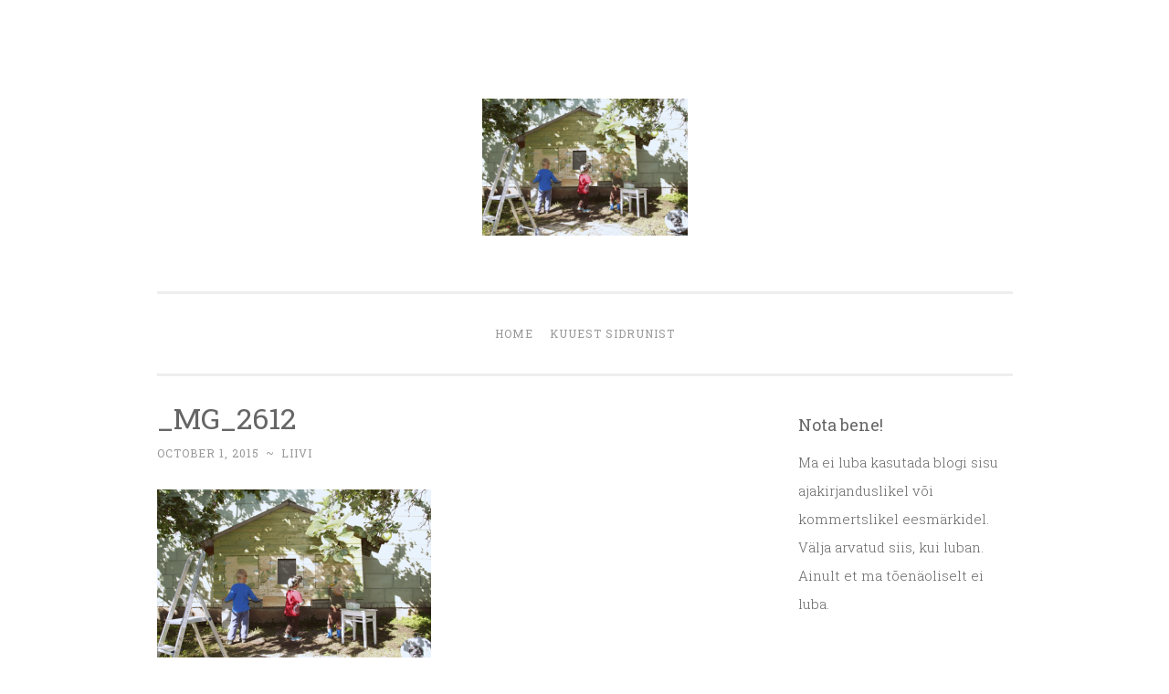

--- FILE ---
content_type: text/html; charset=UTF-8
request_url: https://kuussidrunit.ee/_mg_2612-2/
body_size: 12414
content:
<!DOCTYPE html>
<html lang="en">
<head>
<meta charset="UTF-8">
<meta name="viewport" content="width=device-width, initial-scale=1">
<title>_MG_2612 | </title>
<link rel="profile" href="http://gmpg.org/xfn/11">
<link rel="pingback" href="https://kuussidrunit.ee/xmlrpc.php">

<meta name='robots' content='max-image-preview:large' />
<link rel='dns-prefetch' href='//secure.gravatar.com' />
<link rel='dns-prefetch' href='//stats.wp.com' />
<link rel='dns-prefetch' href='//fonts.googleapis.com' />
<link rel='dns-prefetch' href='//v0.wordpress.com' />
<link rel='preconnect' href='//i0.wp.com' />
<link rel='preconnect' href='//c0.wp.com' />
<link rel="alternate" type="application/rss+xml" title=" &raquo; Feed" href="https://kuussidrunit.ee/feed/" />
<link rel="alternate" type="application/rss+xml" title=" &raquo; Comments Feed" href="https://kuussidrunit.ee/comments/feed/" />
<link rel="alternate" type="application/rss+xml" title=" &raquo; _MG_2612 Comments Feed" href="https://kuussidrunit.ee/feed/?attachment_id=1641" />
<link rel="alternate" title="oEmbed (JSON)" type="application/json+oembed" href="https://kuussidrunit.ee/wp-json/oembed/1.0/embed?url=https%3A%2F%2Fkuussidrunit.ee%2F_mg_2612-2%2F" />
<link rel="alternate" title="oEmbed (XML)" type="text/xml+oembed" href="https://kuussidrunit.ee/wp-json/oembed/1.0/embed?url=https%3A%2F%2Fkuussidrunit.ee%2F_mg_2612-2%2F&#038;format=xml" />
		<!-- This site uses the Google Analytics by ExactMetrics plugin v8.4.1 - Using Analytics tracking - https://www.exactmetrics.com/ -->
		<!-- Note: ExactMetrics is not currently configured on this site. The site owner needs to authenticate with Google Analytics in the ExactMetrics settings panel. -->
					<!-- No tracking code set -->
				<!-- / Google Analytics by ExactMetrics -->
		<style id='wp-img-auto-sizes-contain-inline-css' type='text/css'>
img:is([sizes=auto i],[sizes^="auto," i]){contain-intrinsic-size:3000px 1500px}
/*# sourceURL=wp-img-auto-sizes-contain-inline-css */
</style>
<link rel='stylesheet' id='ts-poll-block-css' href='https://kuussidrunit.ee/wp-content/plugins/poll-wp/admin/css/block.css?ver=6.9' type='text/css' media='all' />
<style id='wp-emoji-styles-inline-css' type='text/css'>

	img.wp-smiley, img.emoji {
		display: inline !important;
		border: none !important;
		box-shadow: none !important;
		height: 1em !important;
		width: 1em !important;
		margin: 0 0.07em !important;
		vertical-align: -0.1em !important;
		background: none !important;
		padding: 0 !important;
	}
/*# sourceURL=wp-emoji-styles-inline-css */
</style>
<style id='wp-block-library-inline-css' type='text/css'>
:root{--wp-block-synced-color:#7a00df;--wp-block-synced-color--rgb:122,0,223;--wp-bound-block-color:var(--wp-block-synced-color);--wp-editor-canvas-background:#ddd;--wp-admin-theme-color:#007cba;--wp-admin-theme-color--rgb:0,124,186;--wp-admin-theme-color-darker-10:#006ba1;--wp-admin-theme-color-darker-10--rgb:0,107,160.5;--wp-admin-theme-color-darker-20:#005a87;--wp-admin-theme-color-darker-20--rgb:0,90,135;--wp-admin-border-width-focus:2px}@media (min-resolution:192dpi){:root{--wp-admin-border-width-focus:1.5px}}.wp-element-button{cursor:pointer}:root .has-very-light-gray-background-color{background-color:#eee}:root .has-very-dark-gray-background-color{background-color:#313131}:root .has-very-light-gray-color{color:#eee}:root .has-very-dark-gray-color{color:#313131}:root .has-vivid-green-cyan-to-vivid-cyan-blue-gradient-background{background:linear-gradient(135deg,#00d084,#0693e3)}:root .has-purple-crush-gradient-background{background:linear-gradient(135deg,#34e2e4,#4721fb 50%,#ab1dfe)}:root .has-hazy-dawn-gradient-background{background:linear-gradient(135deg,#faaca8,#dad0ec)}:root .has-subdued-olive-gradient-background{background:linear-gradient(135deg,#fafae1,#67a671)}:root .has-atomic-cream-gradient-background{background:linear-gradient(135deg,#fdd79a,#004a59)}:root .has-nightshade-gradient-background{background:linear-gradient(135deg,#330968,#31cdcf)}:root .has-midnight-gradient-background{background:linear-gradient(135deg,#020381,#2874fc)}:root{--wp--preset--font-size--normal:16px;--wp--preset--font-size--huge:42px}.has-regular-font-size{font-size:1em}.has-larger-font-size{font-size:2.625em}.has-normal-font-size{font-size:var(--wp--preset--font-size--normal)}.has-huge-font-size{font-size:var(--wp--preset--font-size--huge)}.has-text-align-center{text-align:center}.has-text-align-left{text-align:left}.has-text-align-right{text-align:right}.has-fit-text{white-space:nowrap!important}#end-resizable-editor-section{display:none}.aligncenter{clear:both}.items-justified-left{justify-content:flex-start}.items-justified-center{justify-content:center}.items-justified-right{justify-content:flex-end}.items-justified-space-between{justify-content:space-between}.screen-reader-text{border:0;clip-path:inset(50%);height:1px;margin:-1px;overflow:hidden;padding:0;position:absolute;width:1px;word-wrap:normal!important}.screen-reader-text:focus{background-color:#ddd;clip-path:none;color:#444;display:block;font-size:1em;height:auto;left:5px;line-height:normal;padding:15px 23px 14px;text-decoration:none;top:5px;width:auto;z-index:100000}html :where(.has-border-color){border-style:solid}html :where([style*=border-top-color]){border-top-style:solid}html :where([style*=border-right-color]){border-right-style:solid}html :where([style*=border-bottom-color]){border-bottom-style:solid}html :where([style*=border-left-color]){border-left-style:solid}html :where([style*=border-width]){border-style:solid}html :where([style*=border-top-width]){border-top-style:solid}html :where([style*=border-right-width]){border-right-style:solid}html :where([style*=border-bottom-width]){border-bottom-style:solid}html :where([style*=border-left-width]){border-left-style:solid}html :where(img[class*=wp-image-]){height:auto;max-width:100%}:where(figure){margin:0 0 1em}html :where(.is-position-sticky){--wp-admin--admin-bar--position-offset:var(--wp-admin--admin-bar--height,0px)}@media screen and (max-width:600px){html :where(.is-position-sticky){--wp-admin--admin-bar--position-offset:0px}}

/*# sourceURL=wp-block-library-inline-css */
</style><style id='global-styles-inline-css' type='text/css'>
:root{--wp--preset--aspect-ratio--square: 1;--wp--preset--aspect-ratio--4-3: 4/3;--wp--preset--aspect-ratio--3-4: 3/4;--wp--preset--aspect-ratio--3-2: 3/2;--wp--preset--aspect-ratio--2-3: 2/3;--wp--preset--aspect-ratio--16-9: 16/9;--wp--preset--aspect-ratio--9-16: 9/16;--wp--preset--color--black: #000000;--wp--preset--color--cyan-bluish-gray: #abb8c3;--wp--preset--color--white: #ffffff;--wp--preset--color--pale-pink: #f78da7;--wp--preset--color--vivid-red: #cf2e2e;--wp--preset--color--luminous-vivid-orange: #ff6900;--wp--preset--color--luminous-vivid-amber: #fcb900;--wp--preset--color--light-green-cyan: #7bdcb5;--wp--preset--color--vivid-green-cyan: #00d084;--wp--preset--color--pale-cyan-blue: #8ed1fc;--wp--preset--color--vivid-cyan-blue: #0693e3;--wp--preset--color--vivid-purple: #9b51e0;--wp--preset--gradient--vivid-cyan-blue-to-vivid-purple: linear-gradient(135deg,rgb(6,147,227) 0%,rgb(155,81,224) 100%);--wp--preset--gradient--light-green-cyan-to-vivid-green-cyan: linear-gradient(135deg,rgb(122,220,180) 0%,rgb(0,208,130) 100%);--wp--preset--gradient--luminous-vivid-amber-to-luminous-vivid-orange: linear-gradient(135deg,rgb(252,185,0) 0%,rgb(255,105,0) 100%);--wp--preset--gradient--luminous-vivid-orange-to-vivid-red: linear-gradient(135deg,rgb(255,105,0) 0%,rgb(207,46,46) 100%);--wp--preset--gradient--very-light-gray-to-cyan-bluish-gray: linear-gradient(135deg,rgb(238,238,238) 0%,rgb(169,184,195) 100%);--wp--preset--gradient--cool-to-warm-spectrum: linear-gradient(135deg,rgb(74,234,220) 0%,rgb(151,120,209) 20%,rgb(207,42,186) 40%,rgb(238,44,130) 60%,rgb(251,105,98) 80%,rgb(254,248,76) 100%);--wp--preset--gradient--blush-light-purple: linear-gradient(135deg,rgb(255,206,236) 0%,rgb(152,150,240) 100%);--wp--preset--gradient--blush-bordeaux: linear-gradient(135deg,rgb(254,205,165) 0%,rgb(254,45,45) 50%,rgb(107,0,62) 100%);--wp--preset--gradient--luminous-dusk: linear-gradient(135deg,rgb(255,203,112) 0%,rgb(199,81,192) 50%,rgb(65,88,208) 100%);--wp--preset--gradient--pale-ocean: linear-gradient(135deg,rgb(255,245,203) 0%,rgb(182,227,212) 50%,rgb(51,167,181) 100%);--wp--preset--gradient--electric-grass: linear-gradient(135deg,rgb(202,248,128) 0%,rgb(113,206,126) 100%);--wp--preset--gradient--midnight: linear-gradient(135deg,rgb(2,3,129) 0%,rgb(40,116,252) 100%);--wp--preset--font-size--small: 13px;--wp--preset--font-size--medium: 20px;--wp--preset--font-size--large: 36px;--wp--preset--font-size--x-large: 42px;--wp--preset--spacing--20: 0.44rem;--wp--preset--spacing--30: 0.67rem;--wp--preset--spacing--40: 1rem;--wp--preset--spacing--50: 1.5rem;--wp--preset--spacing--60: 2.25rem;--wp--preset--spacing--70: 3.38rem;--wp--preset--spacing--80: 5.06rem;--wp--preset--shadow--natural: 6px 6px 9px rgba(0, 0, 0, 0.2);--wp--preset--shadow--deep: 12px 12px 50px rgba(0, 0, 0, 0.4);--wp--preset--shadow--sharp: 6px 6px 0px rgba(0, 0, 0, 0.2);--wp--preset--shadow--outlined: 6px 6px 0px -3px rgb(255, 255, 255), 6px 6px rgb(0, 0, 0);--wp--preset--shadow--crisp: 6px 6px 0px rgb(0, 0, 0);}:where(.is-layout-flex){gap: 0.5em;}:where(.is-layout-grid){gap: 0.5em;}body .is-layout-flex{display: flex;}.is-layout-flex{flex-wrap: wrap;align-items: center;}.is-layout-flex > :is(*, div){margin: 0;}body .is-layout-grid{display: grid;}.is-layout-grid > :is(*, div){margin: 0;}:where(.wp-block-columns.is-layout-flex){gap: 2em;}:where(.wp-block-columns.is-layout-grid){gap: 2em;}:where(.wp-block-post-template.is-layout-flex){gap: 1.25em;}:where(.wp-block-post-template.is-layout-grid){gap: 1.25em;}.has-black-color{color: var(--wp--preset--color--black) !important;}.has-cyan-bluish-gray-color{color: var(--wp--preset--color--cyan-bluish-gray) !important;}.has-white-color{color: var(--wp--preset--color--white) !important;}.has-pale-pink-color{color: var(--wp--preset--color--pale-pink) !important;}.has-vivid-red-color{color: var(--wp--preset--color--vivid-red) !important;}.has-luminous-vivid-orange-color{color: var(--wp--preset--color--luminous-vivid-orange) !important;}.has-luminous-vivid-amber-color{color: var(--wp--preset--color--luminous-vivid-amber) !important;}.has-light-green-cyan-color{color: var(--wp--preset--color--light-green-cyan) !important;}.has-vivid-green-cyan-color{color: var(--wp--preset--color--vivid-green-cyan) !important;}.has-pale-cyan-blue-color{color: var(--wp--preset--color--pale-cyan-blue) !important;}.has-vivid-cyan-blue-color{color: var(--wp--preset--color--vivid-cyan-blue) !important;}.has-vivid-purple-color{color: var(--wp--preset--color--vivid-purple) !important;}.has-black-background-color{background-color: var(--wp--preset--color--black) !important;}.has-cyan-bluish-gray-background-color{background-color: var(--wp--preset--color--cyan-bluish-gray) !important;}.has-white-background-color{background-color: var(--wp--preset--color--white) !important;}.has-pale-pink-background-color{background-color: var(--wp--preset--color--pale-pink) !important;}.has-vivid-red-background-color{background-color: var(--wp--preset--color--vivid-red) !important;}.has-luminous-vivid-orange-background-color{background-color: var(--wp--preset--color--luminous-vivid-orange) !important;}.has-luminous-vivid-amber-background-color{background-color: var(--wp--preset--color--luminous-vivid-amber) !important;}.has-light-green-cyan-background-color{background-color: var(--wp--preset--color--light-green-cyan) !important;}.has-vivid-green-cyan-background-color{background-color: var(--wp--preset--color--vivid-green-cyan) !important;}.has-pale-cyan-blue-background-color{background-color: var(--wp--preset--color--pale-cyan-blue) !important;}.has-vivid-cyan-blue-background-color{background-color: var(--wp--preset--color--vivid-cyan-blue) !important;}.has-vivid-purple-background-color{background-color: var(--wp--preset--color--vivid-purple) !important;}.has-black-border-color{border-color: var(--wp--preset--color--black) !important;}.has-cyan-bluish-gray-border-color{border-color: var(--wp--preset--color--cyan-bluish-gray) !important;}.has-white-border-color{border-color: var(--wp--preset--color--white) !important;}.has-pale-pink-border-color{border-color: var(--wp--preset--color--pale-pink) !important;}.has-vivid-red-border-color{border-color: var(--wp--preset--color--vivid-red) !important;}.has-luminous-vivid-orange-border-color{border-color: var(--wp--preset--color--luminous-vivid-orange) !important;}.has-luminous-vivid-amber-border-color{border-color: var(--wp--preset--color--luminous-vivid-amber) !important;}.has-light-green-cyan-border-color{border-color: var(--wp--preset--color--light-green-cyan) !important;}.has-vivid-green-cyan-border-color{border-color: var(--wp--preset--color--vivid-green-cyan) !important;}.has-pale-cyan-blue-border-color{border-color: var(--wp--preset--color--pale-cyan-blue) !important;}.has-vivid-cyan-blue-border-color{border-color: var(--wp--preset--color--vivid-cyan-blue) !important;}.has-vivid-purple-border-color{border-color: var(--wp--preset--color--vivid-purple) !important;}.has-vivid-cyan-blue-to-vivid-purple-gradient-background{background: var(--wp--preset--gradient--vivid-cyan-blue-to-vivid-purple) !important;}.has-light-green-cyan-to-vivid-green-cyan-gradient-background{background: var(--wp--preset--gradient--light-green-cyan-to-vivid-green-cyan) !important;}.has-luminous-vivid-amber-to-luminous-vivid-orange-gradient-background{background: var(--wp--preset--gradient--luminous-vivid-amber-to-luminous-vivid-orange) !important;}.has-luminous-vivid-orange-to-vivid-red-gradient-background{background: var(--wp--preset--gradient--luminous-vivid-orange-to-vivid-red) !important;}.has-very-light-gray-to-cyan-bluish-gray-gradient-background{background: var(--wp--preset--gradient--very-light-gray-to-cyan-bluish-gray) !important;}.has-cool-to-warm-spectrum-gradient-background{background: var(--wp--preset--gradient--cool-to-warm-spectrum) !important;}.has-blush-light-purple-gradient-background{background: var(--wp--preset--gradient--blush-light-purple) !important;}.has-blush-bordeaux-gradient-background{background: var(--wp--preset--gradient--blush-bordeaux) !important;}.has-luminous-dusk-gradient-background{background: var(--wp--preset--gradient--luminous-dusk) !important;}.has-pale-ocean-gradient-background{background: var(--wp--preset--gradient--pale-ocean) !important;}.has-electric-grass-gradient-background{background: var(--wp--preset--gradient--electric-grass) !important;}.has-midnight-gradient-background{background: var(--wp--preset--gradient--midnight) !important;}.has-small-font-size{font-size: var(--wp--preset--font-size--small) !important;}.has-medium-font-size{font-size: var(--wp--preset--font-size--medium) !important;}.has-large-font-size{font-size: var(--wp--preset--font-size--large) !important;}.has-x-large-font-size{font-size: var(--wp--preset--font-size--x-large) !important;}
/*# sourceURL=global-styles-inline-css */
</style>

<style id='classic-theme-styles-inline-css' type='text/css'>
/*! This file is auto-generated */
.wp-block-button__link{color:#fff;background-color:#32373c;border-radius:9999px;box-shadow:none;text-decoration:none;padding:calc(.667em + 2px) calc(1.333em + 2px);font-size:1.125em}.wp-block-file__button{background:#32373c;color:#fff;text-decoration:none}
/*# sourceURL=/wp-includes/css/classic-themes.min.css */
</style>
<link rel='stylesheet' id='ts-poll-public-css' href='https://kuussidrunit.ee/wp-content/plugins/poll-wp/public/css/ts_poll-public.css?ver=2.4.8' type='text/css' media='all' />
<link rel='stylesheet' id='ts-poll-fonts-css' href='https://kuussidrunit.ee/wp-content/plugins/poll-wp/fonts/ts_poll-fonts.css?ver=2.4.8' type='text/css' media='all' />
<link rel='stylesheet' id='penscratch-style-css' href='https://kuussidrunit.ee/wp-content/themes/penscratch/style.css?ver=6.9' type='text/css' media='all' />
<link rel='stylesheet' id='penscratch-fonts-css' href='https://fonts.googleapis.com/css?family=Roboto+Slab:300,400,700&#038;subset=latin%2Clatin-ext' type='text/css' media='all' />
<link rel='stylesheet' id='genericons-css' href='https://c0.wp.com/p/jetpack/14.5/_inc/genericons/genericons/genericons.css' type='text/css' media='all' />
<style id='jetpack_facebook_likebox-inline-css' type='text/css'>
.widget_facebook_likebox {
	overflow: hidden;
}

/*# sourceURL=https://kuussidrunit.ee/wp-content/plugins/jetpack/modules/widgets/facebook-likebox/style.css */
</style>
<script type="text/javascript" src="https://kuussidrunit.ee/wp-content/plugins/poll-wp/public/js/vue.js?ver=2.4.8" id="ts-poll-vue-js"></script>
<script type="text/javascript" src="https://c0.wp.com/c/6.9/wp-includes/js/jquery/jquery.min.js" id="jquery-core-js"></script>
<script type="text/javascript" src="https://c0.wp.com/c/6.9/wp-includes/js/jquery/jquery-migrate.min.js" id="jquery-migrate-js"></script>
<script type="text/javascript" id="ts-poll-public-js-extra">
/* <![CDATA[ */
var tsPollData = {"root_url":"https://kuussidrunit.ee/wp-json/","nonce":"aa7141e146"};
//# sourceURL=ts-poll-public-js-extra
/* ]]> */
</script>
<script type="text/javascript" src="https://kuussidrunit.ee/wp-content/plugins/poll-wp/public/js/ts_poll-public.js?ver=2.4.8" id="ts-poll-public-js"></script>
<link rel="https://api.w.org/" href="https://kuussidrunit.ee/wp-json/" /><link rel="alternate" title="JSON" type="application/json" href="https://kuussidrunit.ee/wp-json/wp/v2/media/1641" /><link rel="EditURI" type="application/rsd+xml" title="RSD" href="https://kuussidrunit.ee/xmlrpc.php?rsd" />
<meta name="generator" content="WordPress 6.9" />
<link rel="canonical" href="https://kuussidrunit.ee/_mg_2612-2/" />
<link rel='shortlink' href='https://wp.me/a7Jth1-qt' />
	<style>img#wpstats{display:none}</style>
		<style type="text/css" id="custom-background-css">
body.custom-background { background-color: #ffffff; }
</style>
	<link rel="icon" href="https://i0.wp.com/kuussidrunit.ee/wp-content/uploads/2016/07/cropped-2be447bd278654944828a6812e19a61e2-1-1.jpg?fit=32%2C32&#038;ssl=1" sizes="32x32" />
<link rel="icon" href="https://i0.wp.com/kuussidrunit.ee/wp-content/uploads/2016/07/cropped-2be447bd278654944828a6812e19a61e2-1-1.jpg?fit=192%2C192&#038;ssl=1" sizes="192x192" />
<link rel="apple-touch-icon" href="https://i0.wp.com/kuussidrunit.ee/wp-content/uploads/2016/07/cropped-2be447bd278654944828a6812e19a61e2-1-1.jpg?fit=180%2C180&#038;ssl=1" />
<meta name="msapplication-TileImage" content="https://i0.wp.com/kuussidrunit.ee/wp-content/uploads/2016/07/cropped-2be447bd278654944828a6812e19a61e2-1-1.jpg?fit=270%2C270&#038;ssl=1" />
<style id='jetpack-block-instagram-gallery-inline-css' type='text/css'>
.wp-block-jetpack-instagram-gallery__grid{align-content:stretch;display:flex;flex-direction:row;flex-wrap:wrap;justify-content:flex-start}.wp-block-jetpack-instagram-gallery__grid .wp-block-jetpack-instagram-gallery__grid-post{box-sizing:border-box;display:block;line-height:0;position:relative}.wp-block-jetpack-instagram-gallery__grid img{height:auto;width:100%}.wp-block-jetpack-instagram-gallery__grid-columns-1 .wp-block-jetpack-instagram-gallery__grid-post{width:100%}.wp-block-jetpack-instagram-gallery__grid-columns-2 .wp-block-jetpack-instagram-gallery__grid-post{width:50%}.wp-block-jetpack-instagram-gallery__grid-columns-3 .wp-block-jetpack-instagram-gallery__grid-post{width:33.33333%}.wp-block-jetpack-instagram-gallery__grid-columns-4 .wp-block-jetpack-instagram-gallery__grid-post{width:25%}.wp-block-jetpack-instagram-gallery__grid-columns-5 .wp-block-jetpack-instagram-gallery__grid-post{width:20%}.wp-block-jetpack-instagram-gallery__grid-columns-6 .wp-block-jetpack-instagram-gallery__grid-post{width:16.66667%}@media(max-width:600px){.wp-block-jetpack-instagram-gallery__grid.is-stacked-on-mobile .wp-block-jetpack-instagram-gallery__grid-post{width:100%}}@supports(display:grid){.wp-block-jetpack-instagram-gallery__grid{display:grid;grid-gap:10px;grid-auto-columns:1fr}@media(max-width:600px){.wp-block-jetpack-instagram-gallery__grid.is-stacked-on-mobile{display:block}.wp-block-jetpack-instagram-gallery__grid.is-stacked-on-mobile .wp-block-jetpack-instagram-gallery__grid-post{padding:var(--latest-instagram-posts-spacing)}}.wp-block-jetpack-instagram-gallery__grid .wp-block-jetpack-instagram-gallery__grid-post{width:auto}.wp-block-jetpack-instagram-gallery__grid .wp-block-jetpack-instagram-gallery__grid-post img{height:100%;object-fit:cover}.wp-block-jetpack-instagram-gallery__grid-columns-1{grid-template-columns:repeat(1,1fr)}.wp-block-jetpack-instagram-gallery__grid-columns-2{grid-template-columns:repeat(2,1fr)}.wp-block-jetpack-instagram-gallery__grid-columns-3{grid-template-columns:repeat(3,1fr)}.wp-block-jetpack-instagram-gallery__grid-columns-4{grid-template-columns:repeat(4,1fr)}.wp-block-jetpack-instagram-gallery__grid-columns-5{grid-template-columns:repeat(5,1fr)}.wp-block-jetpack-instagram-gallery__grid-columns-6{grid-template-columns:repeat(6,1fr)}}@supports(object-fit:cover){.wp-block-jetpack-instagram-gallery__grid-post img{height:100%;object-fit:cover}}
/*# sourceURL=https://kuussidrunit.ee/wp-content/plugins/jetpack/_inc/blocks/instagram-gallery/view.css?minify=false */
</style>
</head>

<body class="attachment wp-singular attachment-template-default single single-attachment postid-1641 attachmentid-1641 attachment-jpeg custom-background wp-theme-penscratch">
<div id="page" class="hfeed site">
	<a class="skip-link screen-reader-text" href="#content">Skip to content</a>
	<header id="masthead" class="site-header" role="banner">
		<div class="site-branding">
			<a href="https://kuussidrunit.ee/" class="site-logo-link" rel="home" itemprop="url"><img width="300" height="200" src="https://i0.wp.com/kuussidrunit.ee/wp-content/uploads/2015/10/mg_26121.jpg?fit=300%2C200&amp;ssl=1" class="site-logo attachment-penscratch-site-logo" alt="" data-size="penscratch-site-logo" itemprop="logo" decoding="async" fetchpriority="high" srcset="https://i0.wp.com/kuussidrunit.ee/wp-content/uploads/2015/10/mg_26121.jpg?w=1000&amp;ssl=1 1000w, https://i0.wp.com/kuussidrunit.ee/wp-content/uploads/2015/10/mg_26121.jpg?resize=300%2C200&amp;ssl=1 300w, https://i0.wp.com/kuussidrunit.ee/wp-content/uploads/2015/10/mg_26121.jpg?resize=768%2C512&amp;ssl=1 768w" sizes="(max-width: 300px) 100vw, 300px" data-attachment-id="1641" data-permalink="https://kuussidrunit.ee/_mg_2612-2/" data-orig-file="https://i0.wp.com/kuussidrunit.ee/wp-content/uploads/2015/10/mg_26121.jpg?fit=1000%2C667&amp;ssl=1" data-orig-size="1000,667" data-comments-opened="1" data-image-meta="{&quot;aperture&quot;:&quot;4&quot;,&quot;credit&quot;:&quot;Liivi Sidron [www.liivisidron.com]&quot;,&quot;camera&quot;:&quot;Canon EOS 550D&quot;,&quot;caption&quot;:&quot;&quot;,&quot;created_timestamp&quot;:&quot;1376650450&quot;,&quot;copyright&quot;:&quot;&quot;,&quot;focal_length&quot;:&quot;17&quot;,&quot;iso&quot;:&quot;100&quot;,&quot;shutter_speed&quot;:&quot;0.005&quot;,&quot;title&quot;:&quot;&quot;,&quot;orientation&quot;:&quot;0&quot;}" data-image-title="_MG_2612" data-image-description="" data-image-caption="" data-medium-file="https://i0.wp.com/kuussidrunit.ee/wp-content/uploads/2015/10/mg_26121.jpg?fit=300%2C200&amp;ssl=1" data-large-file="https://i0.wp.com/kuussidrunit.ee/wp-content/uploads/2015/10/mg_26121.jpg?fit=656%2C438&amp;ssl=1" /></a>			<h1 class="site-title"><a href="https://kuussidrunit.ee/" rel="home"></a></h1>
			<h2 class="site-description"></h2>
		</div>

		<nav id="site-navigation" class="main-navigation" role="navigation">
			<button class="menu-toggle">Menu</button>
			<div class="menu"><ul>
<li ><a href="https://kuussidrunit.ee/">Home</a></li><li class="page_item page-item-1363"><a href="https://kuussidrunit.ee/kuuest-sidrunist/">KUUEST SIDRUNIST</a></li>
</ul></div>
		</nav><!-- #site-navigation -->
	</header><!-- #masthead -->

	<div id="content" class="site-content">
		
	<div id="primary" class="content-area">
		<main id="main" class="site-main" role="main">

		
			
<article id="post-1641" class="post-1641 attachment type-attachment status-inherit hentry">
	<header class="entry-header">
		<h1 class="entry-title">_MG_2612</h1>
		<div class="entry-meta">
						<span class="posted-on"><a href="https://kuussidrunit.ee/_mg_2612-2/" rel="bookmark"><time class="entry-date published" datetime="2015-10-01T15:33:58+03:00">October 1, 2015</time></a></span><span class="byline"><span class="sep"> ~ </span><span class="author vcard"><a class="url fn n" href="https://kuussidrunit.ee/author/admin/">Liivi</a></span></span>					</div><!-- .entry-meta -->
	</header><!-- .entry-header -->

	<div class="entry-content">
		<p class="attachment"><a href="https://i0.wp.com/kuussidrunit.ee/wp-content/uploads/2015/10/mg_26121.jpg?ssl=1"><img decoding="async" width="300" height="200" src="https://i0.wp.com/kuussidrunit.ee/wp-content/uploads/2015/10/mg_26121.jpg?fit=300%2C200&amp;ssl=1" class="attachment-medium size-medium" alt="" srcset="https://i0.wp.com/kuussidrunit.ee/wp-content/uploads/2015/10/mg_26121.jpg?w=1000&amp;ssl=1 1000w, https://i0.wp.com/kuussidrunit.ee/wp-content/uploads/2015/10/mg_26121.jpg?resize=300%2C200&amp;ssl=1 300w, https://i0.wp.com/kuussidrunit.ee/wp-content/uploads/2015/10/mg_26121.jpg?resize=768%2C512&amp;ssl=1 768w" sizes="(max-width: 300px) 100vw, 300px" data-attachment-id="1641" data-permalink="https://kuussidrunit.ee/_mg_2612-2/" data-orig-file="https://i0.wp.com/kuussidrunit.ee/wp-content/uploads/2015/10/mg_26121.jpg?fit=1000%2C667&amp;ssl=1" data-orig-size="1000,667" data-comments-opened="1" data-image-meta="{&quot;aperture&quot;:&quot;4&quot;,&quot;credit&quot;:&quot;Liivi Sidron [www.liivisidron.com]&quot;,&quot;camera&quot;:&quot;Canon EOS 550D&quot;,&quot;caption&quot;:&quot;&quot;,&quot;created_timestamp&quot;:&quot;1376650450&quot;,&quot;copyright&quot;:&quot;&quot;,&quot;focal_length&quot;:&quot;17&quot;,&quot;iso&quot;:&quot;100&quot;,&quot;shutter_speed&quot;:&quot;0.005&quot;,&quot;title&quot;:&quot;&quot;,&quot;orientation&quot;:&quot;0&quot;}" data-image-title="_MG_2612" data-image-description="" data-image-caption="" data-medium-file="https://i0.wp.com/kuussidrunit.ee/wp-content/uploads/2015/10/mg_26121.jpg?fit=300%2C200&amp;ssl=1" data-large-file="https://i0.wp.com/kuussidrunit.ee/wp-content/uploads/2015/10/mg_26121.jpg?fit=656%2C438&amp;ssl=1" /></a></p>
			</div><!-- .entry-content -->

	<footer class="entry-footer">
					</footer><!-- .entry-footer -->
</article><!-- #post-## -->

				<nav class="navigation post-navigation" role="navigation">
		<h1 class="screen-reader-text">Post navigation</h1>
		<div class="nav-links">
			<div class="nav-previous"><a href="https://kuussidrunit.ee/_mg_2612-2/" rel="prev"><span class="meta-nav">&lt; Previous</span> _MG_2612</a></div>		</div><!-- .nav-links -->
	</nav><!-- .navigation -->
	
			
<div id="comments" class="comments-area">

	
	
	
		<div id="respond" class="comment-respond">
		<h3 id="reply-title" class="comment-reply-title">Leave a Reply <small><a rel="nofollow" id="cancel-comment-reply-link" href="/_mg_2612-2/#respond" style="display:none;">Cancel reply</a></small></h3><form action="https://kuussidrunit.ee/wp-comments-post.php" method="post" id="commentform" class="comment-form"><p class="comment-notes"><span id="email-notes">Your email address will not be published.</span> <span class="required-field-message">Required fields are marked <span class="required">*</span></span></p><p class="comment-form-comment"><label for="comment">Comment <span class="required">*</span></label> <textarea id="comment" name="comment" cols="45" rows="8" maxlength="65525" required></textarea></p><p class="comment-form-author"><label for="author">Name <span class="required">*</span></label> <input id="author" name="author" type="text" value="" size="30" maxlength="245" autocomplete="name" required /></p>
<p class="comment-form-email"><label for="email">Email <span class="required">*</span></label> <input id="email" name="email" type="email" value="" size="30" maxlength="100" aria-describedby="email-notes" autocomplete="email" required /></p>
<p class="comment-form-url"><label for="url">Website</label> <input id="url" name="url" type="url" value="" size="30" maxlength="200" autocomplete="url" /></p>
<p class="form-submit"><input name="submit" type="submit" id="submit" class="submit" value="Post Comment" /> <input type='hidden' name='comment_post_ID' value='1641' id='comment_post_ID' />
<input type='hidden' name='comment_parent' id='comment_parent' value='0' />
</p><p style="display: none;"><input type="hidden" id="akismet_comment_nonce" name="akismet_comment_nonce" value="d77172ae40" /></p><p style="display: none !important;" class="akismet-fields-container" data-prefix="ak_"><label>&#916;<textarea name="ak_hp_textarea" cols="45" rows="8" maxlength="100"></textarea></label><input type="hidden" id="ak_js_1" name="ak_js" value="29"/><script>document.getElementById( "ak_js_1" ).setAttribute( "value", ( new Date() ).getTime() );</script></p></form>	</div><!-- #respond -->
	
</div><!-- #comments -->

		
		</main><!-- #main -->
	</div><!-- #primary -->

	<div id="secondary" class="widget-area" role="complementary">
		<aside id="text-3" class="widget widget_text"><h1 class="widget-title">Nota bene!</h1>			<div class="textwidget"><p>Ma ei luba kasutada blogi sisu ajakirjanduslikel või kommertslikel eesmärkidel. Välja arvatud siis, kui luban. Ainult et ma tõenäoliselt ei luba.</p>
</div>
		</aside><aside id="text-7" class="widget widget_text">			<div class="textwidget">Kirjuta ja joonista aadressile kuussidrunit@gmail.com</div>
		</aside>
		<aside id="recent-posts-2" class="widget widget_recent_entries">
		<h1 class="widget-title">VÄRSKED POSTITUSED:</h1>
		<ul>
											<li>
					<a href="https://kuussidrunit.ee/millal-te-viimati-konnapulmas-kaisite/">Millal te viimati konnapulmas käisite?</a>
									</li>
											<li>
					<a href="https://kuussidrunit.ee/tegimegi-ara-ostsime-maja/">Tegimegi ära, ostsime maja</a>
									</li>
											<li>
					<a href="https://kuussidrunit.ee/imesid-ikka-juhtub/">Imesid ikka juhtub</a>
									</li>
											<li>
					<a href="https://kuussidrunit.ee/elust-olust/">Elust, olust</a>
									</li>
											<li>
					<a href="https://kuussidrunit.ee/kokkuvote/">Kokkuvõte</a>
									</li>
					</ul>

		</aside><aside id="facebook-likebox-3" class="widget widget_facebook_likebox">		<div id="fb-root"></div>
		<div class="fb-page" data-href="https://www.facebook.com/kuussidrunit/" data-width="340"  data-height="130" data-hide-cover="false" data-show-facepile="false" data-tabs="false" data-hide-cta="false" data-small-header="false">
		<div class="fb-xfbml-parse-ignore"><blockquote cite="https://www.facebook.com/kuussidrunit/"><a href="https://www.facebook.com/kuussidrunit/"></a></blockquote></div>
		</div>
		</aside><aside id="block-3" class="widget widget_block">		<div class="wp-block-jetpack-instagram-gallery wp-block-jetpack-instagram-gallery__grid wp-block-jetpack-instagram-gallery__grid-columns-3 is-stacked-on-mobile" style="grid-gap: 10px; --latest-instagram-posts-spacing: 10px;">
					<a
				class="wp-block-jetpack-instagram-gallery__grid-post"
				href="https://www.instagram.com/p/DQAAr7mDHGM/"
				rel="noopener noreferrer"
				target="_blank"
			>
				<img
					alt="“Keep a little fire burning, however small, however hidden.” (Cormac McCarthy)"
					src="https://scontent-iad3-2.cdninstagram.com/v/t51.82787-15/567930839_18534631585003920_1934283245093711954_n.webp?stp=dst-jpg_e35_tt6&#038;_nc_cat=105&#038;ccb=7-5&#038;_nc_sid=18de74&#038;efg=eyJlZmdfdGFnIjoiRkVFRC5iZXN0X2ltYWdlX3VybGdlbi5DMyJ9&#038;_nc_ohc=98JlqJiCY-MQ7kNvwGebacq&#038;_nc_oc=Adm8POKoyUn_JFvW5RL8daDJEeuIQiGTmJOq9FoMY4lf_nlk_9wbqOtDiKNtzO4Uh3w&#038;_nc_zt=23&#038;_nc_ht=scontent-iad3-2.cdninstagram.com&#038;edm=ANo9K5cEAAAA&#038;_nc_gid=9HtBJnfdvgHs2oWHw2S48A&#038;oh=00_Afp4lmmS3yIJfsKtwQowBuzpcAAnH551cVwubbuKc8sj0A&#038;oe=697E41DB"
					loading="lazy"
				/>
			</a>
					<a
				class="wp-block-jetpack-instagram-gallery__grid-post"
				href="https://www.instagram.com/p/DPJxE_SjGyr/"
				rel="noopener noreferrer"
				target="_blank"
			>
				<img
					alt="Haruldane vaatepilt, kõik kuus ühel ajal ühes kohas - Silveri venna sünnipäeval - ja kuna perepilte meil ka enam sageli ei sünni, siis tuli eilne fotonurga võimalus ära kasutada. "
					src="https://scontent-iad3-2.cdninstagram.com/v/t51.82787-15/557360700_18530146879003920_1260527397909905563_n.webp?stp=dst-jpg_e35_tt6&#038;_nc_cat=106&#038;ccb=7-5&#038;_nc_sid=18de74&#038;efg=eyJlZmdfdGFnIjoiRkVFRC5iZXN0X2ltYWdlX3VybGdlbi5DMyJ9&#038;_nc_ohc=8eOwxy3l6RoQ7kNvwEHWOt4&#038;_nc_oc=Adloo534HAqAsbolB_ZMPB279UxbQuHPJiY6I2n-SVJbDdy6VHRU2wKspmzLEOmjxiA&#038;_nc_zt=23&#038;_nc_ht=scontent-iad3-2.cdninstagram.com&#038;edm=ANo9K5cEAAAA&#038;_nc_gid=9HtBJnfdvgHs2oWHw2S48A&#038;oh=00_Afo54ehgSsmgb2PIC0CZkPGSGn6TXrWQsc9UW47lTpcvrA&#038;oe=697E5184"
					loading="lazy"
				/>
			</a>
					<a
				class="wp-block-jetpack-instagram-gallery__grid-post"
				href="https://www.instagram.com/p/DOy3F7uDD41/"
				rel="noopener noreferrer"
				target="_blank"
			>
				<img
					alt="Maja ostes ei osanud me sarikapidu ei oodata ega karta. Üllatustega olime muidu arvestanud, kuid põhimõtteliselt uue maja ehitamine tuli ikka üllatusena. Meile pole see kõik siiani päris kohale jõudnud. 🫣"
					src="https://scontent-iad3-1.cdninstagram.com/v/t51.82787-15/551072423_18528175111003920_6638105089832538142_n.webp?stp=dst-jpg_e35_tt6&#038;_nc_cat=102&#038;ccb=7-5&#038;_nc_sid=18de74&#038;efg=eyJlZmdfdGFnIjoiQ0FST1VTRUxfSVRFTS5iZXN0X2ltYWdlX3VybGdlbi5DMyJ9&#038;_nc_ohc=jUUIPnXMpe0Q7kNvwGLosgh&#038;_nc_oc=AdlQaVmvsw36FDqA8V0o5tOhwMMnIkbKvCorZKWAp2_ZkGqrVtFwq7U8cE2JosIIpXE&#038;_nc_zt=23&#038;_nc_ht=scontent-iad3-1.cdninstagram.com&#038;edm=ANo9K5cEAAAA&#038;_nc_gid=9HtBJnfdvgHs2oWHw2S48A&#038;oh=00_AfqxvFJL14eJHhSZwX6o7RLxU9lrutUz3FvYv90DtG21uw&#038;oe=697E4D33"
					loading="lazy"
				/>
			</a>
					<a
				class="wp-block-jetpack-instagram-gallery__grid-post"
				href="https://www.instagram.com/p/DOMV_yhjHcY/"
				rel="noopener noreferrer"
				target="_blank"
			>
				<img
					alt="See ei olnud see, millega arvestasime. Aga see ei ole ka see, mida me kahetseks. Sest tunne on tekkinud... "
					src="https://scontent-iad3-1.cdninstagram.com/v/t51.82787-15/541953023_18525221014003920_4307839639175885915_n.webp?stp=dst-jpg_e35_tt6&#038;_nc_cat=108&#038;ccb=7-5&#038;_nc_sid=18de74&#038;efg=eyJlZmdfdGFnIjoiQ0FST1VTRUxfSVRFTS5iZXN0X2ltYWdlX3VybGdlbi5DMyJ9&#038;_nc_ohc=xXOsWNCBqY0Q7kNvwEW4BQG&#038;_nc_oc=AdmqEqWJMJ-hA2JB7-FAZ-9bEypn_7VL6AmmLVuJeBCA0ehd6GEpHIHcS6n_M_aVeN0&#038;_nc_zt=23&#038;_nc_ht=scontent-iad3-1.cdninstagram.com&#038;edm=ANo9K5cEAAAA&#038;_nc_gid=9HtBJnfdvgHs2oWHw2S48A&#038;oh=00_AfrOQAECI1sRlwEgO7OfD1MCDLHz-lVxTcdCJqsqzcSlZQ&#038;oe=697E1DEC"
					loading="lazy"
				/>
			</a>
					<a
				class="wp-block-jetpack-instagram-gallery__grid-post"
				href="https://www.instagram.com/p/DNlTIbcsDBR/"
				rel="noopener noreferrer"
				target="_blank"
			>
				<img
					alt="Kui pärast pikalt kestnud palavust on õues 14 kraadi sooja..."
					src="https://scontent-iad3-1.cdninstagram.com/v/t51.82787-15/537456448_18522497812003920_8224004357070521429_n.webp?stp=dst-jpg_e35_tt6&#038;_nc_cat=104&#038;ccb=7-5&#038;_nc_sid=18de74&#038;efg=eyJlZmdfdGFnIjoiQ0FST1VTRUxfSVRFTS5iZXN0X2ltYWdlX3VybGdlbi5DMyJ9&#038;_nc_ohc=_9plhlbvTOAQ7kNvwEcN7au&#038;_nc_oc=AdlAtSkblxMRU6nzRHnz8zset-GLUDVx5DS5_JMWuwosu3PNts_4uToQxQOO7Hrcybs&#038;_nc_zt=23&#038;_nc_ht=scontent-iad3-1.cdninstagram.com&#038;edm=ANo9K5cEAAAA&#038;_nc_gid=9HtBJnfdvgHs2oWHw2S48A&#038;oh=00_AfojtI5AzkLDCZYn1WU9igP63kqkDcJ9HOmdeM06uVbcPg&#038;oe=697E48F8"
					loading="lazy"
				/>
			</a>
					<a
				class="wp-block-jetpack-instagram-gallery__grid-post"
				href="https://www.instagram.com/reel/DNOjpcCMJJb/"
				rel="noopener noreferrer"
				target="_blank"
			>
				<img
					alt="Mõned kuud veel ja oleme kodus..."
					src="https://scontent-iad3-1.cdninstagram.com/v/t51.82787-15/531176491_18520996996003920_6172761402318918217_n.jpg?stp=dst-jpg_e35_tt6&#038;_nc_cat=108&#038;ccb=7-5&#038;_nc_sid=18de74&#038;efg=eyJlZmdfdGFnIjoiQ0xJUFMuYmVzdF9pbWFnZV91cmxnZW4uQzMifQ%3D%3D&#038;_nc_ohc=LRcGlYjk4-8Q7kNvwFtdXtu&#038;_nc_oc=AdnVZCpqncE20ot9liFyVfPwLFIUC63qwwFgDAk1PTNqkzdobvFAZsWTqqIdwkMuYlg&#038;_nc_zt=23&#038;_nc_ht=scontent-iad3-1.cdninstagram.com&#038;edm=ANo9K5cEAAAA&#038;_nc_gid=9HtBJnfdvgHs2oWHw2S48A&#038;oh=00_AfqG0eejveojVa_7XcNxSfsNxCoWhPECbqBJ0QQp5JbZNA&#038;oe=697E2B57"
					loading="lazy"
				/>
			</a>
			</div>

	</aside><aside id="archives-2" class="widget widget_archive"><h1 class="widget-title">AJALUGU</h1>		<label class="screen-reader-text" for="archives-dropdown-2">AJALUGU</label>
		<select id="archives-dropdown-2" name="archive-dropdown">
			
			<option value="">Select Month</option>
				<option value='https://kuussidrunit.ee/2025/04/'> April 2025 &nbsp;(1)</option>
	<option value='https://kuussidrunit.ee/2024/08/'> August 2024 &nbsp;(1)</option>
	<option value='https://kuussidrunit.ee/2024/07/'> July 2024 &nbsp;(1)</option>
	<option value='https://kuussidrunit.ee/2024/04/'> April 2024 &nbsp;(1)</option>
	<option value='https://kuussidrunit.ee/2023/12/'> December 2023 &nbsp;(2)</option>
	<option value='https://kuussidrunit.ee/2023/06/'> June 2023 &nbsp;(2)</option>
	<option value='https://kuussidrunit.ee/2022/10/'> October 2022 &nbsp;(1)</option>
	<option value='https://kuussidrunit.ee/2022/07/'> July 2022 &nbsp;(2)</option>
	<option value='https://kuussidrunit.ee/2022/01/'> January 2022 &nbsp;(1)</option>
	<option value='https://kuussidrunit.ee/2021/12/'> December 2021 &nbsp;(2)</option>
	<option value='https://kuussidrunit.ee/2021/10/'> October 2021 &nbsp;(2)</option>
	<option value='https://kuussidrunit.ee/2021/08/'> August 2021 &nbsp;(1)</option>
	<option value='https://kuussidrunit.ee/2021/07/'> July 2021 &nbsp;(3)</option>
	<option value='https://kuussidrunit.ee/2021/06/'> June 2021 &nbsp;(3)</option>
	<option value='https://kuussidrunit.ee/2021/05/'> May 2021 &nbsp;(1)</option>
	<option value='https://kuussidrunit.ee/2021/04/'> April 2021 &nbsp;(1)</option>
	<option value='https://kuussidrunit.ee/2021/02/'> February 2021 &nbsp;(1)</option>
	<option value='https://kuussidrunit.ee/2020/12/'> December 2020 &nbsp;(3)</option>
	<option value='https://kuussidrunit.ee/2020/11/'> November 2020 &nbsp;(3)</option>
	<option value='https://kuussidrunit.ee/2020/10/'> October 2020 &nbsp;(1)</option>
	<option value='https://kuussidrunit.ee/2020/09/'> September 2020 &nbsp;(1)</option>
	<option value='https://kuussidrunit.ee/2020/08/'> August 2020 &nbsp;(4)</option>
	<option value='https://kuussidrunit.ee/2020/07/'> July 2020 &nbsp;(5)</option>
	<option value='https://kuussidrunit.ee/2020/06/'> June 2020 &nbsp;(3)</option>
	<option value='https://kuussidrunit.ee/2020/05/'> May 2020 &nbsp;(4)</option>
	<option value='https://kuussidrunit.ee/2020/04/'> April 2020 &nbsp;(3)</option>
	<option value='https://kuussidrunit.ee/2020/03/'> March 2020 &nbsp;(3)</option>
	<option value='https://kuussidrunit.ee/2020/02/'> February 2020 &nbsp;(5)</option>
	<option value='https://kuussidrunit.ee/2020/01/'> January 2020 &nbsp;(6)</option>
	<option value='https://kuussidrunit.ee/2019/12/'> December 2019 &nbsp;(7)</option>
	<option value='https://kuussidrunit.ee/2019/11/'> November 2019 &nbsp;(3)</option>
	<option value='https://kuussidrunit.ee/2019/10/'> October 2019 &nbsp;(6)</option>
	<option value='https://kuussidrunit.ee/2019/09/'> September 2019 &nbsp;(4)</option>
	<option value='https://kuussidrunit.ee/2019/08/'> August 2019 &nbsp;(3)</option>
	<option value='https://kuussidrunit.ee/2019/07/'> July 2019 &nbsp;(2)</option>
	<option value='https://kuussidrunit.ee/2019/06/'> June 2019 &nbsp;(3)</option>
	<option value='https://kuussidrunit.ee/2019/05/'> May 2019 &nbsp;(4)</option>
	<option value='https://kuussidrunit.ee/2019/04/'> April 2019 &nbsp;(7)</option>
	<option value='https://kuussidrunit.ee/2019/03/'> March 2019 &nbsp;(8)</option>
	<option value='https://kuussidrunit.ee/2019/02/'> February 2019 &nbsp;(8)</option>
	<option value='https://kuussidrunit.ee/2019/01/'> January 2019 &nbsp;(4)</option>
	<option value='https://kuussidrunit.ee/2018/12/'> December 2018 &nbsp;(7)</option>
	<option value='https://kuussidrunit.ee/2018/11/'> November 2018 &nbsp;(10)</option>
	<option value='https://kuussidrunit.ee/2018/10/'> October 2018 &nbsp;(9)</option>
	<option value='https://kuussidrunit.ee/2018/09/'> September 2018 &nbsp;(5)</option>
	<option value='https://kuussidrunit.ee/2018/08/'> August 2018 &nbsp;(9)</option>
	<option value='https://kuussidrunit.ee/2018/07/'> July 2018 &nbsp;(4)</option>
	<option value='https://kuussidrunit.ee/2018/06/'> June 2018 &nbsp;(8)</option>
	<option value='https://kuussidrunit.ee/2018/05/'> May 2018 &nbsp;(5)</option>
	<option value='https://kuussidrunit.ee/2018/04/'> April 2018 &nbsp;(3)</option>
	<option value='https://kuussidrunit.ee/2018/03/'> March 2018 &nbsp;(4)</option>
	<option value='https://kuussidrunit.ee/2018/02/'> February 2018 &nbsp;(4)</option>
	<option value='https://kuussidrunit.ee/2018/01/'> January 2018 &nbsp;(2)</option>
	<option value='https://kuussidrunit.ee/2017/12/'> December 2017 &nbsp;(6)</option>
	<option value='https://kuussidrunit.ee/2017/11/'> November 2017 &nbsp;(2)</option>
	<option value='https://kuussidrunit.ee/2017/10/'> October 2017 &nbsp;(1)</option>
	<option value='https://kuussidrunit.ee/2017/09/'> September 2017 &nbsp;(2)</option>
	<option value='https://kuussidrunit.ee/2017/08/'> August 2017 &nbsp;(3)</option>
	<option value='https://kuussidrunit.ee/2017/07/'> July 2017 &nbsp;(3)</option>
	<option value='https://kuussidrunit.ee/2017/06/'> June 2017 &nbsp;(5)</option>
	<option value='https://kuussidrunit.ee/2017/05/'> May 2017 &nbsp;(4)</option>
	<option value='https://kuussidrunit.ee/2017/04/'> April 2017 &nbsp;(6)</option>
	<option value='https://kuussidrunit.ee/2017/03/'> March 2017 &nbsp;(3)</option>
	<option value='https://kuussidrunit.ee/2017/02/'> February 2017 &nbsp;(5)</option>
	<option value='https://kuussidrunit.ee/2017/01/'> January 2017 &nbsp;(15)</option>
	<option value='https://kuussidrunit.ee/2016/12/'> December 2016 &nbsp;(10)</option>
	<option value='https://kuussidrunit.ee/2016/11/'> November 2016 &nbsp;(4)</option>
	<option value='https://kuussidrunit.ee/2016/10/'> October 2016 &nbsp;(7)</option>
	<option value='https://kuussidrunit.ee/2016/09/'> September 2016 &nbsp;(7)</option>
	<option value='https://kuussidrunit.ee/2016/08/'> August 2016 &nbsp;(10)</option>
	<option value='https://kuussidrunit.ee/2016/07/'> July 2016 &nbsp;(18)</option>
	<option value='https://kuussidrunit.ee/2016/06/'> June 2016 &nbsp;(18)</option>
	<option value='https://kuussidrunit.ee/2016/05/'> May 2016 &nbsp;(18)</option>
	<option value='https://kuussidrunit.ee/2016/04/'> April 2016 &nbsp;(12)</option>
	<option value='https://kuussidrunit.ee/2016/03/'> March 2016 &nbsp;(13)</option>
	<option value='https://kuussidrunit.ee/2016/02/'> February 2016 &nbsp;(8)</option>
	<option value='https://kuussidrunit.ee/2016/01/'> January 2016 &nbsp;(11)</option>
	<option value='https://kuussidrunit.ee/2015/12/'> December 2015 &nbsp;(7)</option>
	<option value='https://kuussidrunit.ee/2015/11/'> November 2015 &nbsp;(7)</option>
	<option value='https://kuussidrunit.ee/2015/10/'> October 2015 &nbsp;(18)</option>
	<option value='https://kuussidrunit.ee/2015/09/'> September 2015 &nbsp;(15)</option>
	<option value='https://kuussidrunit.ee/2015/08/'> August 2015 &nbsp;(14)</option>
	<option value='https://kuussidrunit.ee/2015/07/'> July 2015 &nbsp;(25)</option>
	<option value='https://kuussidrunit.ee/2015/06/'> June 2015 &nbsp;(17)</option>
	<option value='https://kuussidrunit.ee/2015/05/'> May 2015 &nbsp;(35)</option>
	<option value='https://kuussidrunit.ee/2015/04/'> April 2015 &nbsp;(13)</option>
	<option value='https://kuussidrunit.ee/2015/03/'> March 2015 &nbsp;(1)</option>
	<option value='https://kuussidrunit.ee/2015/02/'> February 2015 &nbsp;(1)</option>
	<option value='https://kuussidrunit.ee/2015/01/'> January 2015 &nbsp;(3)</option>
	<option value='https://kuussidrunit.ee/2014/12/'> December 2014 &nbsp;(1)</option>
	<option value='https://kuussidrunit.ee/2014/11/'> November 2014 &nbsp;(3)</option>
	<option value='https://kuussidrunit.ee/2014/10/'> October 2014 &nbsp;(3)</option>
	<option value='https://kuussidrunit.ee/2014/09/'> September 2014 &nbsp;(3)</option>
	<option value='https://kuussidrunit.ee/2014/08/'> August 2014 &nbsp;(4)</option>

		</select>

			<script type="text/javascript">
/* <![CDATA[ */

( ( dropdownId ) => {
	const dropdown = document.getElementById( dropdownId );
	function onSelectChange() {
		setTimeout( () => {
			if ( 'escape' === dropdown.dataset.lastkey ) {
				return;
			}
			if ( dropdown.value ) {
				document.location.href = dropdown.value;
			}
		}, 250 );
	}
	function onKeyUp( event ) {
		if ( 'Escape' === event.key ) {
			dropdown.dataset.lastkey = 'escape';
		} else {
			delete dropdown.dataset.lastkey;
		}
	}
	function onClick() {
		delete dropdown.dataset.lastkey;
	}
	dropdown.addEventListener( 'keyup', onKeyUp );
	dropdown.addEventListener( 'click', onClick );
	dropdown.addEventListener( 'change', onSelectChange );
})( "archives-dropdown-2" );

//# sourceURL=WP_Widget_Archives%3A%3Awidget
/* ]]> */
</script>
</aside><aside id="search-2" class="widget widget_search"><h1 class="widget-title">KES OTSIB, SEE LEIAB</h1><form role="search" method="get" class="search-form" action="https://kuussidrunit.ee/">
				<label>
					<span class="screen-reader-text">Search for:</span>
					<input type="search" class="search-field" placeholder="Search &hellip;" value="" name="s" />
				</label>
				<input type="submit" class="search-submit" value="Search" />
			</form></aside>	</div><!-- #secondary -->

	</div><!-- #content -->

	<footer id="colophon" class="site-footer" role="contentinfo">
		<div class="site-info">
			<a href="http://wordpress.org/">Proudly powered by WordPress</a>
			<span class="sep"> ~ </span>
			Theme: Penscratch by <a href="http://wordpress.com/themes/penscratch/" rel="designer">WordPress.com</a>.		</div><!-- .site-info -->
			</footer><!-- #colophon -->
</div><!-- #page -->

<script type="speculationrules">
{"prefetch":[{"source":"document","where":{"and":[{"href_matches":"/*"},{"not":{"href_matches":["/wp-*.php","/wp-admin/*","/wp-content/uploads/*","/wp-content/*","/wp-content/plugins/*","/wp-content/themes/penscratch/*","/*\\?(.+)"]}},{"not":{"selector_matches":"a[rel~=\"nofollow\"]"}},{"not":{"selector_matches":".no-prefetch, .no-prefetch a"}}]},"eagerness":"conservative"}]}
</script>
<script type="text/javascript" src="https://kuussidrunit.ee/wp-content/themes/penscratch/js/navigation.js?ver=20120206" id="penscratch-navigation-js"></script>
<script type="text/javascript" src="https://kuussidrunit.ee/wp-content/themes/penscratch/js/skip-link-focus-fix.js?ver=20130115" id="penscratch-skip-link-focus-fix-js"></script>
<script type="text/javascript" src="https://c0.wp.com/c/6.9/wp-includes/js/comment-reply.min.js" id="comment-reply-js" async="async" data-wp-strategy="async" fetchpriority="low"></script>
<script type="text/javascript" id="jetpack-facebook-embed-js-extra">
/* <![CDATA[ */
var jpfbembed = {"appid":"249643311490","locale":"en_US"};
//# sourceURL=jetpack-facebook-embed-js-extra
/* ]]> */
</script>
<script type="text/javascript" src="https://c0.wp.com/p/jetpack/14.5/_inc/build/facebook-embed.min.js" id="jetpack-facebook-embed-js"></script>
<script type="text/javascript" id="jetpack-stats-js-before">
/* <![CDATA[ */
_stq = window._stq || [];
_stq.push([ "view", JSON.parse("{\"v\":\"ext\",\"blog\":\"114271643\",\"post\":\"1641\",\"tz\":\"2\",\"srv\":\"kuussidrunit.ee\",\"j\":\"1:14.5\"}") ]);
_stq.push([ "clickTrackerInit", "114271643", "1641" ]);
//# sourceURL=jetpack-stats-js-before
/* ]]> */
</script>
<script type="text/javascript" src="https://stats.wp.com/e-202605.js" id="jetpack-stats-js" defer="defer" data-wp-strategy="defer"></script>
<script defer type="text/javascript" src="https://kuussidrunit.ee/wp-content/plugins/akismet/_inc/akismet-frontend.js?ver=1704837122" id="akismet-frontend-js"></script>
<script type="text/javascript" id="jetpack-blocks-assets-base-url-js-before">
/* <![CDATA[ */
var Jetpack_Block_Assets_Base_Url="https://kuussidrunit.ee/wp-content/plugins/jetpack/_inc/blocks/";
//# sourceURL=jetpack-blocks-assets-base-url-js-before
/* ]]> */
</script>
<script type="text/javascript" src="https://kuussidrunit.ee/wp-content/plugins/jetpack/_inc/blocks/instagram-gallery/view.js?minify=false&amp;ver=14.5" id="jetpack-block-instagram-gallery-js"></script>
<script id="wp-emoji-settings" type="application/json">
{"baseUrl":"https://s.w.org/images/core/emoji/17.0.2/72x72/","ext":".png","svgUrl":"https://s.w.org/images/core/emoji/17.0.2/svg/","svgExt":".svg","source":{"concatemoji":"https://kuussidrunit.ee/wp-includes/js/wp-emoji-release.min.js?ver=6.9"}}
</script>
<script type="module">
/* <![CDATA[ */
/*! This file is auto-generated */
const a=JSON.parse(document.getElementById("wp-emoji-settings").textContent),o=(window._wpemojiSettings=a,"wpEmojiSettingsSupports"),s=["flag","emoji"];function i(e){try{var t={supportTests:e,timestamp:(new Date).valueOf()};sessionStorage.setItem(o,JSON.stringify(t))}catch(e){}}function c(e,t,n){e.clearRect(0,0,e.canvas.width,e.canvas.height),e.fillText(t,0,0);t=new Uint32Array(e.getImageData(0,0,e.canvas.width,e.canvas.height).data);e.clearRect(0,0,e.canvas.width,e.canvas.height),e.fillText(n,0,0);const a=new Uint32Array(e.getImageData(0,0,e.canvas.width,e.canvas.height).data);return t.every((e,t)=>e===a[t])}function p(e,t){e.clearRect(0,0,e.canvas.width,e.canvas.height),e.fillText(t,0,0);var n=e.getImageData(16,16,1,1);for(let e=0;e<n.data.length;e++)if(0!==n.data[e])return!1;return!0}function u(e,t,n,a){switch(t){case"flag":return n(e,"\ud83c\udff3\ufe0f\u200d\u26a7\ufe0f","\ud83c\udff3\ufe0f\u200b\u26a7\ufe0f")?!1:!n(e,"\ud83c\udde8\ud83c\uddf6","\ud83c\udde8\u200b\ud83c\uddf6")&&!n(e,"\ud83c\udff4\udb40\udc67\udb40\udc62\udb40\udc65\udb40\udc6e\udb40\udc67\udb40\udc7f","\ud83c\udff4\u200b\udb40\udc67\u200b\udb40\udc62\u200b\udb40\udc65\u200b\udb40\udc6e\u200b\udb40\udc67\u200b\udb40\udc7f");case"emoji":return!a(e,"\ud83e\u1fac8")}return!1}function f(e,t,n,a){let r;const o=(r="undefined"!=typeof WorkerGlobalScope&&self instanceof WorkerGlobalScope?new OffscreenCanvas(300,150):document.createElement("canvas")).getContext("2d",{willReadFrequently:!0}),s=(o.textBaseline="top",o.font="600 32px Arial",{});return e.forEach(e=>{s[e]=t(o,e,n,a)}),s}function r(e){var t=document.createElement("script");t.src=e,t.defer=!0,document.head.appendChild(t)}a.supports={everything:!0,everythingExceptFlag:!0},new Promise(t=>{let n=function(){try{var e=JSON.parse(sessionStorage.getItem(o));if("object"==typeof e&&"number"==typeof e.timestamp&&(new Date).valueOf()<e.timestamp+604800&&"object"==typeof e.supportTests)return e.supportTests}catch(e){}return null}();if(!n){if("undefined"!=typeof Worker&&"undefined"!=typeof OffscreenCanvas&&"undefined"!=typeof URL&&URL.createObjectURL&&"undefined"!=typeof Blob)try{var e="postMessage("+f.toString()+"("+[JSON.stringify(s),u.toString(),c.toString(),p.toString()].join(",")+"));",a=new Blob([e],{type:"text/javascript"});const r=new Worker(URL.createObjectURL(a),{name:"wpTestEmojiSupports"});return void(r.onmessage=e=>{i(n=e.data),r.terminate(),t(n)})}catch(e){}i(n=f(s,u,c,p))}t(n)}).then(e=>{for(const n in e)a.supports[n]=e[n],a.supports.everything=a.supports.everything&&a.supports[n],"flag"!==n&&(a.supports.everythingExceptFlag=a.supports.everythingExceptFlag&&a.supports[n]);var t;a.supports.everythingExceptFlag=a.supports.everythingExceptFlag&&!a.supports.flag,a.supports.everything||((t=a.source||{}).concatemoji?r(t.concatemoji):t.wpemoji&&t.twemoji&&(r(t.twemoji),r(t.wpemoji)))});
//# sourceURL=https://kuussidrunit.ee/wp-includes/js/wp-emoji-loader.min.js
/* ]]> */
</script>

</body>
</html>